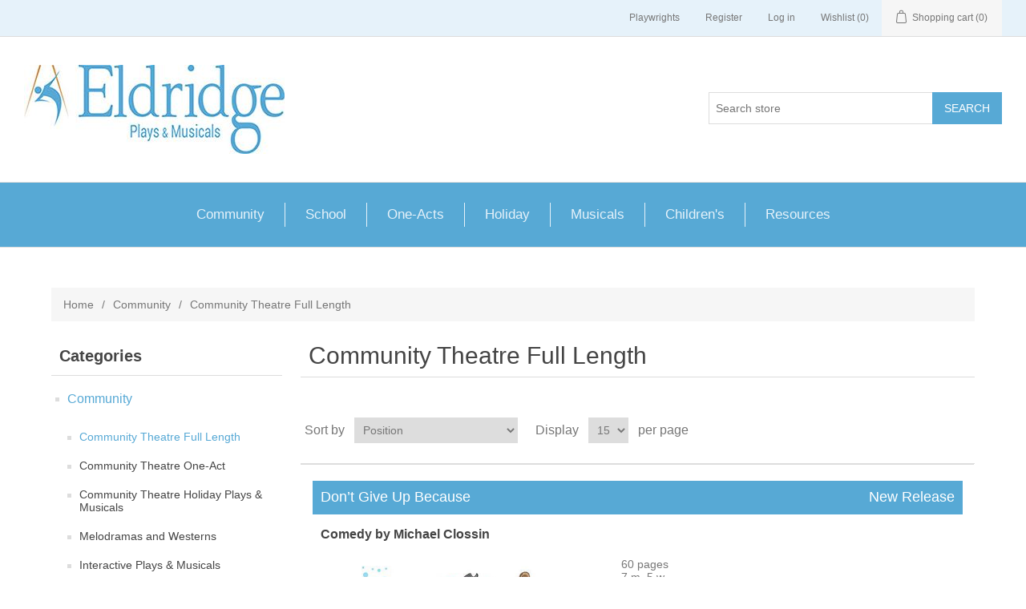

--- FILE ---
content_type: text/html; charset=utf-8
request_url: https://histage.com/community-theatre-full-length
body_size: 55318
content:
<!DOCTYPE html>
<html  class="html-category-page">
<head>
    <title>Full Length Plays for Community Theatre. Eldridge Plays and Musicals</title>
    <meta http-equiv="Content-type" content="text/html;charset=UTF-8" />
    <meta name="description" content="Full Length Play Scripts" />
    <meta name="keywords" content="Full Length plays" />
    <meta name="generator" content="nopCommerce" />
    <meta name="viewport" content="width=device-width, initial-scale=1" />


    
            <!-- Google tag (gtag.js) -->
        <script async src="https://www.googletagmanager.com/gtag/js?id=G-5BSQPVMVCD"></script>
        <script>
            window.dataLayer = window.dataLayer || [];
            function gtag() { dataLayer.push(arguments); }
            gtag('js', new Date());

            gtag('config', 'G-5BSQPVMVCD');
        </script>

    
    <link href="/lib/jquery-ui-themes/smoothness/jquery-ui-1.10.3.custom.min.css" rel="stylesheet" type="text/css" />
<link href="/Themes/HiStageTheme/Content/css/styles.css" rel="stylesheet" type="text/css" />

    <script src="/lib/jquery.min.js" type="text/javascript"></script>

    
    
    
    <link rel="shortcut icon" href="https://histage.com/favicon-1.ico" />
        
    <!--Powered by nopCommerce - http://www.nopCommerce.com-->
                <link rel="canonical" href="https://histage.com/community-theatre-full-length"/>
    <script id="mcjs">
        !function (c, h, i, m, p) { m = c.createElement(h), p = c.getElementsByTagName(h)[0], m.async = 1, m.src = i, p.parentNode.insertBefore(m, p) }(document, "script", "https://chimpstatic.com/mcjs-connected/js/users/403375bc58bbaa3b38b734d4a/1ce281c4145e6a2f4c383aad5.js");
    </script>
</head>
    <body>
        

<div class="ajax-loading-block-window" style="display: none">
</div>
<div id="dialog-notifications-success" title="Notification" style="display:none;">
</div>
<div id="dialog-notifications-error" title="Error" style="display:none;">
</div>
<div id="dialog-notifications-warning" title="Warning" style="display:none;">
</div>
<div id="bar-notification" class="bar-notification">
    <span class="close" title="Close">&nbsp;</span>
</div>



<!--[if lte IE 7]>
    <div style="clear:both;height:59px;text-align:center;position:relative;">
        <a href="http://www.microsoft.com/windows/internet-explorer/default.aspx" target="_blank">
            <img src="/Themes/HiStageTheme/Content/images/ie_warning.jpg" height="42" width="820" alt="You are using an outdated browser. For a faster, safer browsing experience, upgrade for free today." />
        </a>
    </div>
<![endif]-->
<div class="master-wrapper-page">
    
    <div class="header">
    
    <div class="header-upper">
        <div class="header-selectors-wrapper">
            
            
            
            
        </div>
        <div class="header-links-wrapper">
            <div class="header-links">
    <ul>
        
        <li><a href="/playwright">Playwrights</a></li>
            <li><a href="/register" class="ico-register">Register</a></li>
            <li><a href="/login" class="ico-login">Log in</a></li>
                            <li>
                <a href="/wishlist" class="ico-wishlist">
                    <span class="wishlist-label">Wishlist</span>
                    <span class="wishlist-qty">(0)</span>
                </a>
            </li>
                    <li id="topcartlink">
                <a href="/cart" class="ico-cart">
                    <span class="cart-label">Shopping cart</span>
                    <span class="cart-qty">(0)</span>
                </a>
            </li>
        
    </ul>
            
</div>

            <div id="flyout-cart" class="flyout-cart">
    <div class="mini-shopping-cart">
        <div class="count">
You have no items in your shopping cart.        </div>
    </div>
</div>

        </div>
    </div>
    
    <div class="header-lower">
        <div class="header-logo">
            <a href="/">
    <img title="" alt="Eldridge Plays and Musicals" src="https://histage.com/images/thumbs/0000003.jpeg" class="logo-img">
</a>
        </div>
        <div class="search-box store-search-box">
            <form method="get" id="small-search-box-form" action="/search">
    <input type="text" class="search-box-text" id="small-searchterms" pattern="^[a-zA-Z0-9\-. ]*$" autocomplete="off" name="q" placeholder="Search store" />
    
    <input type="submit" class="button-1 search-box-button" value="Search" />
        
            
    
</form>
        </div>
    </div>
    
</div>

    
    <div class="header-menu">
        <ul class="top-menu">
    
        <li>
    <a href="/community">Community
    </a>
            <div class="sublist-toggle"></div>
            <ul class="sublist first-level">
<li>
    <a href="/community-theatre-full-length">Community Theatre Full Length
    </a>
</li><li>
    <a href="/community-theatre-one-act">Community Theatre One-Act
    </a>
</li><li>
    <a href="/community-theatre-holiday-plays-musicals">Community Theatre Holiday Plays &amp; Musicals
    </a>
</li><li>
    <a href="/melodramas-and-westerns">Melodramas and Westerns
    </a>
</li><li>
    <a href="/interactive-plays-musicals-2">Interactive Plays &amp; Musicals
    </a>
</li>            </ul>
</li><li>
    <a href="/school">School
    </a>
            <div class="sublist-toggle"></div>
            <ul class="sublist first-level">
<li>
    <a href="/full-length-1-10-actors">Full Length (1-10 Actors)
    </a>
</li><li>
    <a href="/full-length-11-20-actors">Full Length (11-20 Actors)
    </a>
</li><li>
    <a href="/full-length-21-more-actors">Full Length (21 &amp; more Actors)
    </a>
</li><li>
    <a href="/one-act-plays">One-Act Plays
    </a>
</li><li>
    <a href="/plays-of-social-significance">Plays of Social Significance
    </a>
</li><li>
    <a href="/almost-shakespeare">Almost Shakespeare
    </a>
</li><li>
    <a href="/shakespeare">Shakespeare
    </a>
</li><li>
    <a href="/classics">Classics
    </a>
</li><li>
    <a href="/melodramas-westerns">Melodramas &amp; Westerns
    </a>
</li><li>
    <a href="/interactive-plays-musicals">Interactive Plays &amp; Musicals
    </a>
</li><li>
    <a href="/hour-long-plays">Hour Long Plays
    </a>
</li>            </ul>
</li><li>
    <a href="/one-acts">One-Acts
    </a>
            <div class="sublist-toggle"></div>
            <ul class="sublist first-level">
<li>
    <a href="/one-act-plays-2">One-Act Plays
    </a>
</li><li>
    <a href="/community-theatre-one-act-2">Community Theatre One-Act
    </a>
</li><li>
    <a href="/plays-of-social-significance-2">Plays of Social Significance
    </a>
</li>            </ul>
</li><li>
    <a href="/holiday">Holiday
    </a>
            <div class="sublist-toggle"></div>
            <ul class="sublist first-level">
<li>
    <a href="/community-theatre-holiday-plays-musicals-2">Community Theatre Holiday Plays &amp; Musicals
    </a>
</li><li>
    <a href="/holiday-under-an-hour">Holiday Under an Hour
    </a>
</li><li>
    <a href="/holiday-plays">Holiday Plays
    </a>
</li><li>
    <a href="/holiday-musicals">Holiday Musicals
    </a>
</li>            </ul>
</li><li>
    <a href="/musicals">Musicals
    </a>
            <div class="sublist-toggle"></div>
            <ul class="sublist first-level">
<li>
    <a href="/musicals-3">Musicals
    </a>
</li><li>
    <a href="/christmas-musicals-2">Christmas Musicals
    </a>
</li><li>
    <a href="/childrens-musicals">Children&#x27;s Musicals
    </a>
</li>            </ul>
</li><li>
    <a href="/childrens">Children&#x27;s
    </a>
            <div class="sublist-toggle"></div>
            <ul class="sublist first-level">
<li>
    <a href="/childrens-plays">Children&#x27;s Theatre Plays
    </a>
</li><li>
    <a href="/childrens-musicals-2">Children&#x27;s Theatre Musicals
    </a>
</li>            </ul>
</li><li>
    <a href="/resources">Resources
    </a>
            <div class="sublist-toggle"></div>
            <ul class="sublist first-level">
<li>
    <a href="/online-shows">Online Shows
    </a>
</li><li>
    <a href="/resources-and-collections">Resources and Collections
    </a>
</li><li>
    <a href="/monologues">Monologues
    </a>
</li>            </ul>
</li>                                
</ul>
    <div class="menu-toggle">Categories</div>
    <ul class="top-menu mobile">
        
        <li>
    <a href="/community">Community
    </a>
            <div class="sublist-toggle"></div>
            <ul class="sublist first-level">
<li>
    <a href="/community-theatre-full-length">Community Theatre Full Length
    </a>
</li><li>
    <a href="/community-theatre-one-act">Community Theatre One-Act
    </a>
</li><li>
    <a href="/community-theatre-holiday-plays-musicals">Community Theatre Holiday Plays &amp; Musicals
    </a>
</li><li>
    <a href="/melodramas-and-westerns">Melodramas and Westerns
    </a>
</li><li>
    <a href="/interactive-plays-musicals-2">Interactive Plays &amp; Musicals
    </a>
</li>            </ul>
</li><li>
    <a href="/school">School
    </a>
            <div class="sublist-toggle"></div>
            <ul class="sublist first-level">
<li>
    <a href="/full-length-1-10-actors">Full Length (1-10 Actors)
    </a>
</li><li>
    <a href="/full-length-11-20-actors">Full Length (11-20 Actors)
    </a>
</li><li>
    <a href="/full-length-21-more-actors">Full Length (21 &amp; more Actors)
    </a>
</li><li>
    <a href="/one-act-plays">One-Act Plays
    </a>
</li><li>
    <a href="/plays-of-social-significance">Plays of Social Significance
    </a>
</li><li>
    <a href="/almost-shakespeare">Almost Shakespeare
    </a>
</li><li>
    <a href="/shakespeare">Shakespeare
    </a>
</li><li>
    <a href="/classics">Classics
    </a>
</li><li>
    <a href="/melodramas-westerns">Melodramas &amp; Westerns
    </a>
</li><li>
    <a href="/interactive-plays-musicals">Interactive Plays &amp; Musicals
    </a>
</li><li>
    <a href="/hour-long-plays">Hour Long Plays
    </a>
</li>            </ul>
</li><li>
    <a href="/one-acts">One-Acts
    </a>
            <div class="sublist-toggle"></div>
            <ul class="sublist first-level">
<li>
    <a href="/one-act-plays-2">One-Act Plays
    </a>
</li><li>
    <a href="/community-theatre-one-act-2">Community Theatre One-Act
    </a>
</li><li>
    <a href="/plays-of-social-significance-2">Plays of Social Significance
    </a>
</li>            </ul>
</li><li>
    <a href="/holiday">Holiday
    </a>
            <div class="sublist-toggle"></div>
            <ul class="sublist first-level">
<li>
    <a href="/community-theatre-holiday-plays-musicals-2">Community Theatre Holiday Plays &amp; Musicals
    </a>
</li><li>
    <a href="/holiday-under-an-hour">Holiday Under an Hour
    </a>
</li><li>
    <a href="/holiday-plays">Holiday Plays
    </a>
</li><li>
    <a href="/holiday-musicals">Holiday Musicals
    </a>
</li>            </ul>
</li><li>
    <a href="/musicals">Musicals
    </a>
            <div class="sublist-toggle"></div>
            <ul class="sublist first-level">
<li>
    <a href="/musicals-3">Musicals
    </a>
</li><li>
    <a href="/christmas-musicals-2">Christmas Musicals
    </a>
</li><li>
    <a href="/childrens-musicals">Children&#x27;s Musicals
    </a>
</li>            </ul>
</li><li>
    <a href="/childrens">Children&#x27;s
    </a>
            <div class="sublist-toggle"></div>
            <ul class="sublist first-level">
<li>
    <a href="/childrens-plays">Children&#x27;s Theatre Plays
    </a>
</li><li>
    <a href="/childrens-musicals-2">Children&#x27;s Theatre Musicals
    </a>
</li>            </ul>
</li><li>
    <a href="/resources">Resources
    </a>
            <div class="sublist-toggle"></div>
            <ul class="sublist first-level">
<li>
    <a href="/online-shows">Online Shows
    </a>
</li><li>
    <a href="/resources-and-collections">Resources and Collections
    </a>
</li><li>
    <a href="/monologues">Monologues
    </a>
</li>            </ul>
</li>                                                                
    </ul>
    

    </div>
    <div class="master-wrapper-content">
        


        
        <div class="breadcrumb">
            <ul>
                <li>
                    <a href="/" title="Home">Home</a>
                    <span class="delimiter">/</span>
                </li>
                    <li>
                            <a href="/community" title="Community">Community</a>
                            <span class="delimiter">/</span>
                    </li>
                    <li>
                            <strong class="current-item">Community Theatre Full Length</strong>
                    </li>
            </ul>
        </div>

            <div class="master-column-wrapper">
            <div class="side-2">
    <div class="block block-category-navigation">
        <div class="title">
            <strong>Categories</strong>
        </div>
        <div class="listbox">
            <ul class="list">

<li class="active">
    <a href="/community">Community
    </a>
                <ul class="sublist">

<li class="active last">
    <a href="/community-theatre-full-length">Community Theatre Full Length
    </a>
</li>

<li class="inactive">
    <a href="/community-theatre-one-act">Community Theatre One-Act
    </a>
</li>

<li class="inactive">
    <a href="/community-theatre-holiday-plays-musicals">Community Theatre Holiday Plays &amp; Musicals
    </a>
</li>

<li class="inactive">
    <a href="/melodramas-and-westerns">Melodramas and Westerns
    </a>
</li>

<li class="inactive">
    <a href="/interactive-plays-musicals-2">Interactive Plays &amp; Musicals
    </a>
</li>
                </ul>
</li>

<li class="inactive">
    <a href="/school">School
    </a>
</li>

<li class="inactive">
    <a href="/one-acts">One-Acts
    </a>
</li>

<li class="inactive">
    <a href="/holiday">Holiday
    </a>
</li>

<li class="inactive">
    <a href="/musicals">Musicals
    </a>
</li>

<li class="inactive">
    <a href="/childrens">Children&#x27;s
    </a>
</li>

<li class="inactive">
    <a href="/resources">Resources
    </a>
</li>
            </ul>
        </div>
    </div>
    <div class="block block-manufacturer-navigation">
        <div class="title">
            <strong>Playwrights</strong>
        </div>
        <div class="listbox">
            <ul class="list">
                    <li class="inactive"><a href="/bobby-g-wood">Bobby G. Wood</a>
                    </li>
                    <li class="inactive"><a href="/don-elser-2">Don Elser</a>
                    </li>
                    <li class="inactive"><a href="/robin-harrison">Robin Harrison</a>
                    </li>
                    <li class="inactive"><a href="/jack-burchett">Jack Burchett</a>
                    </li>
            </ul>
                <div class="view-all">
                    <a href="/manufacturer/all">View all</a>
                </div>
        </div>
    </div>
    <div class="block block-popular-tags">
        <div class="title">
            <strong>Popular tags</strong>
        </div>
        <div class="listbox">
            <div class="tags">
                <ul>
                        <li><a href="/producttag/10/christmas" style="font-size:90%;">Christmas</a></li>
                        <li><a href="/producttag/11/classic" style="font-size:90%;">Classic</a></li>
                        <li><a href="/producttag/13/comedy" style="font-size:150%;">Comedy</a></li>
                        <li><a href="/producttag/18/drama" style="font-size:100%;">Drama</a></li>
                        <li><a href="/producttag/22/fantasy" style="font-size:90%;">Fantasy</a></li>
                        <li><a href="/producttag/23/farce" style="font-size:90%;">Farce</a></li>
                        <li><a href="/producttag/29/holiday" style="font-size:90%;">Holiday</a></li>
                        <li><a href="/producttag/33/i-monologue" style="font-size:90%;">i-Monologue</a></li>
                        <li><a href="/producttag/38/melodrama" style="font-size:90%;">Melodrama</a></li>
                        <li><a href="/producttag/42/musical" style="font-size:90%;">Musical</a></li>
                        <li><a href="/producttag/43/mystery" style="font-size:90%;">Mystery</a></li>
                        <li><a href="/producttag/52/resource" style="font-size:90%;">Resource</a></li>
                        <li><a href="/producttag/57/shakespeare" style="font-size:85%;">Shakespeare</a></li>
                        <li><a href="/producttag/64/theatre" style="font-size:90%;">Theatre</a></li>
                        <li><a href="/producttag/71/youth" style="font-size:90%;">Youth</a></li>
                </ul>
            </div>
                <div class="view-all">
                    <a href="/producttag/all">View all</a>
                </div>
        </div>
    </div>
</div>
<div class="center-2">
    
    
<div class="page category-page">
    <div class="page-title">
        <h1>Community Theatre Full Length</h1>
    </div>
    <div class="page-body">
        
        
        
        
<div class="product-selectors">
            <div class="product-sorting">
            <span>Sort by</span>
            <select id="products-orderby" name="products-orderby" onchange="setLocation(this.value);"><option selected="selected" value="https://histage.com/community-theatre-full-length?orderby=0">Position</option>
<option value="https://histage.com/community-theatre-full-length?orderby=5">Name: A to Z</option>
<option value="https://histage.com/community-theatre-full-length?orderby=6">Name: Z to A</option>
<option value="https://histage.com/community-theatre-full-length?orderby=7">Min Cast Size: Low to High</option>
<option value="https://histage.com/community-theatre-full-length?orderby=8">Min Cast Size: High to Low</option>
<option value="https://histage.com/community-theatre-full-length?orderby=10">Price: Low to High</option>
<option value="https://histage.com/community-theatre-full-length?orderby=11">Price: High to Low</option>
<option value="https://histage.com/community-theatre-full-length?orderby=15">Created on</option>
</select>
        </div>
            <div class="product-page-size">
            <span>Display</span>
            <select id="products-pagesize" name="products-pagesize" onchange="setLocation(this.value);"><option value="https://histage.com/community-theatre-full-length?pagesize=9">9</option>
<option value="https://histage.com/community-theatre-full-length?pagesize=12">12</option>
<option selected="selected" value="https://histage.com/community-theatre-full-length?pagesize=15">15</option>
<option value="https://histage.com/community-theatre-full-length?pagesize=30">30</option>
</select>
            <span>per page</span>
        </div>
</div>        
        <div class="product-filters">
                    </div>
        

        <div class="product-list">
            <div class="item-grid">
                <div class="item-box">
                    <div class="product-item" data-productid="10047">
    <div class="details">
        <h2 class="product-title">
            <a class="pi-name" href="/dont-give-up-because">
                &nbsp; Don&#x2019;t Give Up Because
                        <span class="pull-right" style="padding-right: 10px;">New Release </span>
            </a>
        </h2>
        <div class="pl-detail-box">
            <h3>Comedy  by Michael Clossin </h3>
        </div>
        <div class="pl-flex-box">
            <div class="pl-image-box">
                <a href="/dont-give-up-because" title="dont-give-up-because">
                    <img alt="dont-give-up-because" src="https://histage.com/images/thumbs/0009429_dont-give-up-because_415.jpeg" title="dont-give-up-because" class="pl-image" />
                </a>
            </div>
            <div class="pl-description-box">
                <p>60 pages</p>
                <p>7 m, 5 w</p>
                <br />
                <p style="text-align: justify;">Inspired by the screwball movie comedies of the 1930s and ‘40s, <em>Don’t Give Up Because </em>tells the story of Faye Burntwhistle, a cocktail waitress who is determined to marry a wealthy man. Faye falls in love with the heir to an Italian family fortune, but because he fears that women only love him for his money, she concocts a fiction that she is also an heir to an enormous family fortune. She is surprised when she gets the news that he’s coming to visit her “mansion” in Indianapolis and meet her well-to-do “family.” So Faye recruits several members of t...</p>
            </div>
        </div>
    </div>
</div>

                </div>
                <div class="item-box">
                    <div class="product-item" data-productid="10150">
    <div class="details">
        <h2 class="product-title">
            <a class="pi-name" href="/hurricane-kate">
                &nbsp; Hurricane Kate
                        <span class="pull-right" style="padding-right: 10px;">New Release </span>
            </a>
        </h2>
        <div class="pl-detail-box">
            <h3>Drama  by Scott Golden </h3>
        </div>
        <div class="pl-flex-box">
            <div class="pl-image-box">
                <a href="/hurricane-kate" title="hurricane-kate">
                    <img alt="hurricane-kate" src="https://histage.com/images/thumbs/0009681_hurricane-kate_415.jpeg" title="hurricane-kate" class="pl-image" />
                </a>
            </div>
            <div class="pl-description-box">
                <p>47 pages</p>
                <p>2 m, 3 w</p>
                <br />
                <p style="text-align: justify;"><em>Hurricane Kate </em>is set along the Gulf Coast in 1994. The show explores generational trauma, suicide, and the constant search for belonging, with the most dysfunctional kind of family. Tinka doesn’t want to be here. After the fight she and her mother Kate had a couple Christmases ago, she swore that she would only come back to her family home to haunt the place. However, one of the many hurricanes to hit the Gulf Coast every year has come and taken her mother with it. Her three estranged siblings are here too. Ellen, the eldest, is struggling to stay c...</p>
            </div>
        </div>
    </div>
</div>

                </div>
                <div class="item-box">
                    <div class="product-item" data-productid="10155">
    <div class="details">
        <h2 class="product-title">
            <a class="pi-name" href="/ruthie">
                &nbsp; Ruthie
                        <span class="pull-right" style="padding-right: 10px;">New Release </span>
            </a>
        </h2>
        <div class="pl-detail-box">
            <h3>Drama  by David Anthony Wright </h3>
        </div>
        <div class="pl-flex-box">
            <div class="pl-image-box">
                <a href="/ruthie" title="ruthie">
                    <img alt="ruthie" src="https://histage.com/images/thumbs/0009684_ruthie_415.jpeg" title="ruthie" class="pl-image" />
                </a>
            </div>
            <div class="pl-description-box">
                <p>63 pages</p>
                <p>5 m, 4 w</p>
                <br />
                <p style="text-align: justify;">A widow, Naomi, and one of her daughters-in-law, Ruthie, have moved to Naomi’s hometown following the death of her two sons in WWII, one of whom was Ruthie’s husband. Although Ruthie is the daughter of a wealthy and prominent family in another city, she wants to stay with Naomi out of love for her late husband and Naomi herself. Naomi accepts her Cousin Julius’ offer of a place to live, and Ruthie accepts a job at his laundry and dry-cleaning shop. At her new workplace she meets Beau, a young Army veteran. Finding himself attracted to Ruthie, he tries to gent...</p>
            </div>
        </div>
    </div>
</div>

                </div>
                <div class="item-box">
                    <div class="product-item" data-productid="38">
    <div class="details">
        <h2 class="product-title">
            <a class="pi-name" href="/you-cant-beat-the-house">
                &nbsp; You Can&#x27;t Beat the House
            </a>
        </h2>
        <div class="pl-detail-box">
            <h3>Comedy  by Pat Cook </h3>
        </div>
        <div class="pl-flex-box">
            <div class="pl-image-box">
                <a href="/you-cant-beat-the-house" title="you-cant-beat-the-house">
                    <img alt="you-cant-beat-the-house" src="https://histage.com/images/thumbs/0006439_you-cant-beat-the-house_415.jpeg" title="you-cant-beat-the-house" class="pl-image" />
                </a>
            </div>
            <div class="pl-description-box">
                <p>68 pages</p>
                <p>4 m, 6 w</p>
                <br />
                <p style="text-align: justify;">"I've had trouble breaking into a house before but this is the first time I've had problems breaking OUT again!" So moans Merle to his partner, Howie. These two minor-league burglars have really met their match this time, it seems. They decided on a house only to find, after managing to get into the place, that it's up for sale and before they can leave, Conrad and Glenda, prospective buyers, show up. Merle figures they have two choices - either pretend to be real estate agents or beat it, making the buyers suspect them and call in the police. Merle begins to...</p>
            </div>
        </div>
    </div>
</div>

                </div>
                <div class="item-box">
                    <div class="product-item" data-productid="168">
    <div class="details">
        <h2 class="product-title">
            <a class="pi-name" href="/barbecuing-hamlet">
                &nbsp; Barbecuing Hamlet
            </a>
        </h2>
        <div class="pl-detail-box">
            <h3>Farce  by Pat Cook </h3>
        </div>
        <div class="pl-flex-box">
            <div class="pl-image-box">
                <a href="/barbecuing-hamlet" title="barbecuing-hamlet">
                    <img alt="barbecuing-hamlet" src="https://histage.com/images/thumbs/0008176_barbecuing-hamlet_415.jpeg" title="barbecuing-hamlet" class="pl-image" />
                </a>
            </div>
            <div class="pl-description-box">
                <p>69 pages</p>
                <p>5 to 6 m, 7 w</p>
                <br />
                <p style="text-align: justify;">Wouldn't it be great fun to direct William Shakespeare's "Hamlet"? That was what Margo Daley always thought...until she is hired to do just that by the Peaceful Glen Memorial Players in their theater, a renovated funeral home. They DO have a couple of conditions, however. Margo has to make the play a melodrama, so the audience will know when to throw the popcorn. And they can't be too loud because the lady who lives under the theater bangs her cane on the stage. Oh, and Margo has to insert the sponsors' names into the play and, by the way, has to take place i...</p>
            </div>
        </div>
    </div>
</div>

                </div>
                <div class="item-box">
                    <div class="product-item" data-productid="199">
    <div class="details">
        <h2 class="product-title">
            <a class="pi-name" href="/til-death-do-us-part">
                &nbsp; Til Death Do Us Part
            </a>
        </h2>
        <div class="pl-detail-box">
            <h3>Comedy Mystery  by Craig Sodaro </h3>
        </div>
        <div class="pl-flex-box">
            <div class="pl-image-box">
                <a href="/til-death-do-us-part" title="til-death-do-us-part">
                    <img alt="til-death-do-us-part" src="https://histage.com/images/thumbs/0006450_til-death-do-us-part_415.jpeg" title="til-death-do-us-part" class="pl-image" />
                </a>
            </div>
            <div class="pl-description-box">
                <p>67 pages</p>
                <p>5 m, 11 w</p>
                <br />
                <p style="text-align: justify;">You are invited to the most offbeat wedding of the season, where murder takes center stage and all the guests are suspects. Neither the groom's parents nor the bride's former boyfriend want the marriage to happen. The family lawyer has a little something up his sleeve and it might involve an enigmatic guest who dies mysteriously before revealing who she really is. When the lawyer is also murdered, amateur sleuth Miss Peabody conducts an investigation punctuated by the traditional wedding events in which the audience can also participate, such as throwing the ...</p>
            </div>
        </div>
    </div>
</div>

                </div>
                <div class="item-box">
                    <div class="product-item" data-productid="1385">
    <div class="details">
        <h2 class="product-title">
            <a class="pi-name" href="/every-little-crook-and-nanny">
                &nbsp; Every Little Crook and Nanny
            </a>
        </h2>
        <div class="pl-detail-box">
            <h3>Comedy  by Pat Cook </h3>
        </div>
        <div class="pl-flex-box">
            <div class="pl-image-box">
                <a href="/every-little-crook-and-nanny" title="every-little-crook-and-nanny">
                    <img alt="every-little-crook-and-nanny" src="https://histage.com/images/thumbs/0006496_every-little-crook-and-nanny_415.jpeg" title="every-little-crook-and-nanny" class="pl-image" />
                </a>
            </div>
            <div class="pl-description-box">
                <p>65 pages</p>
                <p>4 m, 5 w, 1 boy</p>
                <br />
                <p style="text-align: justify;">Lillie Scones is a sweet retired nanny who runs a boarding house with one resident and "a cat the size of the Louisiana Purchase." Her two friends, Jocelyn and Carmella, help to pass the time by listening to music and gossiping. Then Stuart, an old charge of hers, rents a room. Lillie is tickled to have him around again, not knowing he is planning on robbing the bank on the corner. Stuart's mind may not be totally on the bank job, however, when he meets Betty. However, when Stuart finds out that Betty is about to graduate from an academy on the very night the...</p>
            </div>
        </div>
    </div>
</div>

                </div>
                <div class="item-box">
                    <div class="product-item" data-productid="293">
    <div class="details">
        <h2 class="product-title">
            <a class="pi-name" href="/crazy-quilt-club">
                &nbsp; Crazy Quilt Club
            </a>
        </h2>
        <div class="pl-detail-box">
            <h3>Comedy Mystery  by Pat Cook </h3>
        </div>
        <div class="pl-flex-box">
            <div class="pl-image-box">
                <a href="/crazy-quilt-club" title="crazy-quilt-club">
                    <img alt="crazy-quilt-club" src="https://histage.com/images/thumbs/0006499_crazy-quilt-club_415.jpeg" title="crazy-quilt-club" class="pl-image" />
                </a>
            </div>
            <div class="pl-description-box">
                <p>65 pages</p>
                <p>1 m, 8 w (or 9 w)</p>
                <br />
                <p style="text-align: justify;">Veronica Blather is a sweet little old lady who spends most of her time knitting and solving murders, most of which occur whenever she shows up. Understandably she has a problem finding a place to live. When her niece invites her to stay at a retirement home for old knitters, it seems ideal - until one of its members dies from drinking poisoned punch. Who did it? Was it Matilda, the president of the Crazy Quilt Club, or Lydia, who likes to die on Tuesdays? Could it be Clara, who's a compulsive liar, or the wisecracking Sarafina who doesn't trust anybody and c...</p>
            </div>
        </div>
    </div>
</div>

                </div>
                <div class="item-box">
                    <div class="product-item" data-productid="794">
    <div class="details">
        <h2 class="product-title">
            <a class="pi-name" href="/when-bullfrogs-sing-opera">
                &nbsp; When Bullfrogs Sing Opera
            </a>
        </h2>
        <div class="pl-detail-box">
            <h3>Comedy  by Carl L. Williams </h3>
        </div>
        <div class="pl-flex-box">
            <div class="pl-image-box">
                <a href="/when-bullfrogs-sing-opera" title="when-bullfrogs-sing-opera">
                    <img alt="when-bullfrogs-sing-opera" src="https://histage.com/images/thumbs/0006564_when-bullfrogs-sing-opera_415.jpeg" title="when-bullfrogs-sing-opera" class="pl-image" />
                </a>
            </div>
            <div class="pl-description-box">
                <p>72 pages</p>
                <p>3 m, 4 w</p>
                <br />
                <p style="text-align: justify;">Here is a sweet comedy featuring a social-climbing sister who tries to keep her visiting country sister from embarrassing her among her new society friends. Meet Millicent and Coreen – two girls who grew up in Bullfrog Waller. Millicent is now a big-city snob. Her sister, Coreen, on the other hand, chose to stay in the country…until now! How can Millicent keep her embarrassing past a secret when Coreen, as country as cornbread and grits, shows up spouting her backwoods sentiments to everyone at Millicent's party? Frantic, Millicent decides to pass Coreen off ...</p>
            </div>
        </div>
    </div>
</div>

                </div>
                <div class="item-box">
                    <div class="product-item" data-productid="934">
    <div class="details">
        <h2 class="product-title">
            <a class="pi-name" href="/marquis-crossing-ladies">
                &nbsp; Marquis Crossing Ladies Society&#x27;s First Attempt at Murder
            </a>
        </h2>
        <div class="pl-detail-box">
            <h3>Comedy Mystery  by Pat Cook </h3>
        </div>
        <div class="pl-flex-box">
            <div class="pl-image-box">
                <a href="/marquis-crossing-ladies" title="marquis-crossing-ladies">
                    <img alt="marquis-crossing-ladies" src="https://histage.com/images/thumbs/0006480_marquis-crossing-ladies-societys-first-attempt-at-murder_415.jpeg" title="marquis-crossing-ladies" class="pl-image" />
                </a>
            </div>
            <div class="pl-description-box">
                <p>57 pages</p>
                <p>3 m, 6 w</p>
                <br />
                <p style="text-align: justify;">You think it's easy to write a murder? Just ask the Marquis Crossing Ladies Society for the Arts. They decide to do just that, especially when they find out they have to pay royalties to do someone else's play. "Anybody can write a murder," Emma tells the others, and Opaline immediately begins to try to strangle the other members "just to figure out how to do it." The ladies soon find themselves writing an "operatic murder mystery dinner theater with possible audience participation," providing no one sells fruit to the audience. Then two actual convicts on th...</p>
            </div>
        </div>
    </div>
</div>

                </div>
                <div class="item-box">
                    <div class="product-item" data-productid="539">
    <div class="details">
        <h2 class="product-title">
            <a class="pi-name" href="/money-in-uncle-georges">
                &nbsp; The Money in Uncle George&#x27;s Suitcase
            </a>
        </h2>
        <div class="pl-detail-box">
            <h3>Comedy  by Pat Cook </h3>
        </div>
        <div class="pl-flex-box">
            <div class="pl-image-box">
                <a href="/money-in-uncle-georges" title="money-in-uncle-georges">
                    <img alt="money-in-uncle-georges" src="https://histage.com/images/thumbs/0006504_the-money-in-uncle-georges-suitcase_415.jpeg" title="money-in-uncle-georges" class="pl-image" />
                </a>
            </div>
            <div class="pl-description-box">
                <p>72 pages</p>
                <p>3 m, 5 w</p>
                <br />
                <p style="text-align: justify;">When Uncle George invites his whole family up for a weekend of fun at his rustic cabin, he actually wants them together so he can read his will. But between the bequeathing and his rambling stories, George drops the bomb that somewhere on the property is a suitcase holding four hundred and eighty thousand dollars! What follows is a hilarious farce of pettiness, slander, and greed. The relatives end up wrestling each other, falling down the stairs, and getting stuck in the furniture. "Yep, we're gonna have lots of fun!" says George as he's seen carrying a shov...</p>
            </div>
        </div>
    </div>
</div>

                </div>
                <div class="item-box">
                    <div class="product-item" data-productid="88">
    <div class="details">
        <h2 class="product-title">
            <a class="pi-name" href="/murder-for-dummies">
                &nbsp; Murder for Dummies
            </a>
        </h2>
        <div class="pl-detail-box">
            <h3>Comedy  by Pat Cook </h3>
        </div>
        <div class="pl-flex-box">
            <div class="pl-image-box">
                <a href="/murder-for-dummies" title="murder-for-dummies">
                    <img alt="murder-for-dummies" src="https://histage.com/images/thumbs/0006447_murder-for-dummies_415.jpeg" title="murder-for-dummies" class="pl-image" />
                </a>
            </div>
            <div class="pl-description-box">
                <p>79 pages</p>
                <p>6 m, 10 w, much doubling possible</p>
                <br />
                <p style="text-align: justify;">“So you want to commit a murder.” This is the first line in a book purchased by Myron Bernhart. And here’s a guy who knows his books since he’s collected some rare ones and proud of it. That is until his nagging wife, Marge, decides to sell them. He tries to reason with her but is argued down, not only by her but the Civic Arts League, her cronies who, of course, meet constantly at their house. When all else fails, Myron realizes it’s time to take drastic action and plans it all out. Of course, his imagination tends to wander a bit--from German psychiatrists ...</p>
            </div>
        </div>
    </div>
</div>

                </div>
                <div class="item-box">
                    <div class="product-item" data-productid="3205">
    <div class="details">
        <h2 class="product-title">
            <a class="pi-name" href="/hitchin-post">
                &nbsp; The Hitchin&#x27; Post
            </a>
        </h2>
        <div class="pl-detail-box">
            <h3>Comedy  by Pat Cook </h3>
        </div>
        <div class="pl-flex-box">
            <div class="pl-image-box">
                <a href="/hitchin-post" title="hitchin-post">
                    <img alt="hitchin-post" src="https://histage.com/images/thumbs/0007618_the-hitchin-post_415.jpeg" title="hitchin-post" class="pl-image" />
                </a>
            </div>
            <div class="pl-description-box">
                <p>59 pages</p>
                <p>6 m, 5 w</p>
                <br />
                <p style="text-align: justify;">Everybody knows that whatever you need, you can find it at Hurley Squonk's general store, the Hitchin' Post. Run by Hurley himself, who is always behind the counter, this sort of "everything store" serves as a meeting place for the locals. There's Pinch Burdett, who spends all his time hawking his wife's jams and making up stories; Mrs. Bastrop, a feisty lady who got thrown out of the town's softball tournament; and Gloria, or "Glow Worm," a romantic teen who camps out at Hurley's magazine stand. But the normal, laid-back pace changes when a young couple from...</p>
            </div>
        </div>
    </div>
</div>

                </div>
                <div class="item-box">
                    <div class="product-item" data-productid="9347">
    <div class="details">
        <h2 class="product-title">
            <a class="pi-name" href="/pygmalion">
                &nbsp; Pygmalion
            </a>
        </h2>
        <div class="pl-detail-box">
            <h3>Adaptation Classic  by Christopher Morse </h3>
        </div>
        <div class="pl-flex-box">
            <div class="pl-image-box">
                <a href="/pygmalion" title="pygmalion">
                    <img alt="pygmalion" src="https://histage.com/images/thumbs/0006777_pygmalion_415.jpeg" title="pygmalion" class="pl-image" />
                </a>
            </div>
            <div class="pl-description-box">
                <p>62 pages</p>
                <p>4 m, 5 to 6 w, 2 extras</p>
                <br />
                <p style="text-align: justify;">London. On a rainy evening in 1913, linguist Henry Higgins has a fateful encounter with an impertinent Cockney flower seller. When the girl shows up at  his laboratory the following day, the haughty and impulsive Higgins makes a bold wager with a colleague: employing his mastery of language he will transform Eliza Doolittle from a rough street urchin into an aristocratic lady in just six months’ time. And so begins Eliza's halting metamorphosis … but what will become of the poor girl once this “experiment” is over? <br /><br /> George Bernard Shaw's classic h...</br></p>
            </div>
        </div>
    </div>
</div>

                </div>
                <div class="item-box">
                    <div class="product-item" data-productid="2227">
    <div class="details">
        <h2 class="product-title">
            <a class="pi-name" href="/shop-til-you-drop-dead">
                &nbsp; Shop Til You Drop - Dead!
            </a>
        </h2>
        <div class="pl-detail-box">
            <h3>Comedy Mystery  by Craig Sodaro </h3>
        </div>
        <div class="pl-flex-box">
            <div class="pl-image-box">
                <a href="/shop-til-you-drop-dead" title="shop-til-you-drop-dead">
                    <img alt="shop-til-you-drop-dead" src="https://histage.com/images/thumbs/0008247_shop-til-you-drop-dead_415.jpeg" title="shop-til-you-drop-dead" class="pl-image" />
                </a>
            </div>
            <div class="pl-description-box">
                <p>49 pages</p>
                <p>2 m, 4 w</p>
                <br />
                <p style="text-align: justify;">The hit TV game show "Stop, Shop, and Bankroll" has come to your town to tape a few segments, bringing its dashing host, Benny Sharpe, and the lovely hostess, Loreli Lawless. As usual, the director is worried about her temperamental stars, but between Loreli's new feather dress and Benny's vanity, trouble is guaranteed. Contestants from the audience participate in the shopping part of the game, until Benny cashes in his chips - poisoned by person or persons unknown! Miss Peabody, the cookies-and-cream librarian who's no stranger to murder, attempts to keep or...</p>
            </div>
        </div>
    </div>
</div>

                </div>
            </div>
        </div>
                        <div class="pager">
            <ul><li class="current-page"><span>1</span></li><li class="individual-page"><a href="https://histage.com/community-theatre-full-length?pagenumber=2">2</a></li><li class="individual-page"><a href="https://histage.com/community-theatre-full-length?pagenumber=3">3</a></li><li class="individual-page"><a href="https://histage.com/community-theatre-full-length?pagenumber=4">4</a></li><li class="individual-page"><a href="https://histage.com/community-theatre-full-length?pagenumber=5">5</a></li><li class="next-page"><a href="https://histage.com/community-theatre-full-length?pagenumber=2">Next</a></li><li class="last-page"><a href="https://histage.com/community-theatre-full-length?pagenumber=11">Last</a></li></ul>
        </div>
        
    </div>
</div>

    
</div>

        </div>
        
    </div>
    <div class="footer">
    <div class="footer-upper">
        <div class="footer-block information">
            <div class="title">
                <strong>Information</strong>
            </div>
            <ul class="list">
                    <li><a href="/sitemap">Sitemap</a></li>
                                    <li><a href="/photo-submission-guidelines">Photo Submission Guidelines</a></li>
                    <li><a href="/submission-guidelines-2">Submission Guidelines</a></li>
                    <li><a href="/faqs-2">FAQs</a></li>
                    <li><a href="/shipping">Shipping</a></li>
                <li><a href="/contactus">Contact us</a></li>
            </ul>
        </div>
        <div class="footer-block customer-service">
            <div class="title">
                <strong>Customer service</strong>
            </div>
            <ul class="list">
                <li><a href="/search">Search</a> </li>
                    <li><a href="/news">Spotlight</a></li>
                                                                    <li><a href="/recentlyviewedproducts">Recently viewed products</a></li>
                                                    <li><a href="/newproducts">New products</a></li>
                                    <li><a href="/terms-of-use">Terms of Use</a></li>
                <li><a href="/files/W-9.PDF">Download W-9 Form</a></li>
            </ul>
        </div>
        <div class="footer-block my-account">
            <div class="title">
                <strong>My account</strong>
            </div>
            <ul class="list">
                <li><a href="/customer/info">My account</a></li>
                <li><a href="/order/history">Orders</a></li>
                <li><a href="/customer/addresses">Addresses</a></li>
                    <li><a href="/cart">Shopping cart</a></li>
                                    <li><a href="/wishlist">Wishlist</a></li>
                                            </ul>
        </div>
        <div class="footer-block follow-us">
            <div class="social">
                <div class="title">
                    <strong>Follow us</strong>
                </div>
                <ul class="networks">
		<li class="facebook"><a href="https://www.facebook.com/Eldridge-Plays-and-Musicals-321461062438/" target="_blank">Facebook</a></li>
			<li class="twitter"><a href="https://twitter.com/eldridgeplays" target="_blank">Twitter</a></li>
			<li class="rss"><a href="/news/rss/1">RSS</a></li>
		</ul>
            </div>
            <div class="newsletter">
    <div class="title">
        <strong>Newsletter</strong>
    </div>
    <div class="newsletter-subscribe" id="newsletter-subscribe-block">
        <div class="newsletter-email">
            <input id="newsletter-email" class="newsletter-subscribe-text" placeholder="Enter your email here..." type="email" name="NewsletterEmail" value="" />
            <input type="button" value="Subscribe" id="newsletter-subscribe-button" class="button-1 newsletter-subscribe-button"/>
        </div>
        <div class="newsletter-validation">
            <span id="subscribe-loading-progress" style="display: none;" class="please-wait">Wait...</span>
            <span class="field-validation-valid" data-valmsg-for="NewsletterEmail" data-valmsg-replace="true"></span>
        </div>
    </div>
    <div class="newsletter-result" id="newsletter-result-block"></div>
    
</div>
        </div>
    </div>
    <div class="footer-lower">
        <div class="footer-info">
            <span class="footer-disclaimer">Copyright &copy; 2025 Eldridge Publishing Co.. All rights reserved.</span>
        </div>
            <div class="footer-powered-by">
                Powered by <a href="https://www.nopcommerce.com/">nopCommerce</a>
            </div>
        
    </div>
    
</div>


</div>



        
        <script src="/lib/jquery.validate.min.js" type="text/javascript"></script>
<script src="/lib/jquery.validate.unobtrusive.min.js" type="text/javascript"></script>
<script src="/lib/jquery-ui-1.10.3.custom.min.js" type="text/javascript"></script>
<script src="/lib/jquery-migrate-3.0.0.min.js" type="text/javascript"></script>
<script src="/js/public.common.js" type="text/javascript"></script>
<script src="/js/public.ajaxcart.js" type="text/javascript"></script>

        <script type="text/javascript">
    $(document).ready(function () {
        $('.block .title').click(function () {
            var e = window, a = 'inner';
            if (!('innerWidth' in window)) {
                a = 'client';
                e = document.documentElement || document.body;
            }
            var result = { width: e[a + 'Width'], height: e[a + 'Height'] };
            if (result.width < 1001) {
                $(this).siblings('.listbox').slideToggle('slow');
            }
        });
    });
</script>
<script type="text/javascript">
    $(document).ready(function () {
        $('.footer-block .title').click(function () {
            var e = window, a = 'inner';
            if (!('innerWidth' in window)) {
                a = 'client';
                e = document.documentElement || document.body;
            }
            var result = { width: e[a + 'Width'], height: e[a + 'Height'] };
            if (result.width < 769) {
                $(this).siblings('.list').slideToggle('slow');
            }
        });
    });
</script>
<script type="text/javascript">
        function newsletter_subscribe(subscribe) {
            var subscribeProgress = $("#subscribe-loading-progress");
            subscribeProgress.show();
            var postData = {
                subscribe: subscribe,
                email: $("#newsletter-email").val()
            };
            $.ajax({
                cache: false,
                type: "POST",
                url: "/subscribenewsletter",
                data: postData,
                success: function(data) {
                    subscribeProgress.hide();
                    $("#newsletter-result-block").html(data.Result);
                    if (data.Success) {
                        $('#newsletter-subscribe-block').hide();
                        $('#newsletter-result-block').show();
                    } else {
                        $('#newsletter-result-block').fadeIn("slow").delay(2000).fadeOut("slow");
                    }
                },
                error: function(xhr, ajaxOptions, thrownError) {
                    alert('Failed to subscribe.');
                    subscribeProgress.hide();
                }
            });
        }

        $(document).ready(function () {
            $('#newsletter-subscribe-button').click(function () {
newsletter_subscribe('true');            });
            $("#newsletter-email").keydown(function (event) {
                if (event.keyCode == 13) {
                    $("#newsletter-subscribe-button").click();
                    return false;
                }
            });
        });
    </script>
<script type="text/javascript">
        $(document).ready(function () {
            $('.menu-toggle').click(function () {
                $(this).siblings('.top-menu.mobile').slideToggle('slow');
            });
            $('.top-menu.mobile .sublist-toggle').click(function () {
                $(this).siblings('.sublist').slideToggle('slow');
            });
        });
    </script>
<script type="text/javascript">
        AjaxCart.init(false, '.header-links .cart-qty', '.header-links .wishlist-qty', '#flyout-cart');
    </script>
<script type="text/javascript">
            $(document).ready(function() {
                $('#small-searchterms').autocomplete({
                        delay: 500,
                        minLength: 3,
                        source: '/catalog/searchtermautocomplete',
                        appendTo: '.search-box',
                        select: function(event, ui) {
                            $("#small-searchterms").val(ui.item.label);
                            setLocation(ui.item.producturl);
                            return false;
                        }
                    })
                    .data("ui-autocomplete")._renderItem = function(ul, item) {
                        var t = item.label;
                        //html encode
                        t = htmlEncode(t);
                        return $("<li></li>")
                            .data("item.autocomplete", item)
                            .append("<a><span>" + t + "</span></a>")
                            .appendTo(ul);
                    };
            });
        </script>
<script type="text/javascript">
            $("#small-search-box-form").submit(function(event) {
                if ($("#small-searchterms").val() == "") {
                    alert('Please enter some search keyword');
                    $("#small-searchterms").focus();
                    event.preventDefault();
                }
            });
        </script>
<script type="text/javascript">
            $(document).ready(function () {
                $('.header').on('mouseenter', '#topcartlink', function () {
                    $('#flyout-cart').addClass('active');
                });
                $('.header').on('mouseleave', '#topcartlink', function () {
                    $('#flyout-cart').removeClass('active');
                });
                $('.header').on('mouseenter', '#flyout-cart', function () {
                    $('#flyout-cart').addClass('active');
                });
                $('.header').on('mouseleave', '#flyout-cart', function () {
                    $('#flyout-cart').removeClass('active');
                });
            });
        </script>

    </body>
</html>